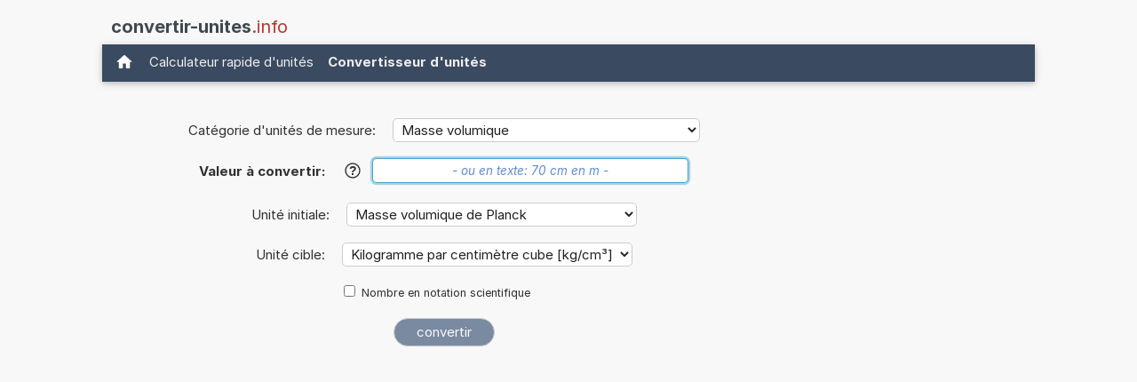

--- FILE ---
content_type: text/html; charset=utf-8
request_url: https://www.google.com/recaptcha/api2/aframe
body_size: 268
content:
<!DOCTYPE HTML><html><head><meta http-equiv="content-type" content="text/html; charset=UTF-8"></head><body><script nonce="WGUoIxmEjBEQMpONA0jftg">/** Anti-fraud and anti-abuse applications only. See google.com/recaptcha */ try{var clients={'sodar':'https://pagead2.googlesyndication.com/pagead/sodar?'};window.addEventListener("message",function(a){try{if(a.source===window.parent){var b=JSON.parse(a.data);var c=clients[b['id']];if(c){var d=document.createElement('img');d.src=c+b['params']+'&rc='+(localStorage.getItem("rc::a")?sessionStorage.getItem("rc::b"):"");window.document.body.appendChild(d);sessionStorage.setItem("rc::e",parseInt(sessionStorage.getItem("rc::e")||0)+1);localStorage.setItem("rc::h",'1769147518090');}}}catch(b){}});window.parent.postMessage("_grecaptcha_ready", "*");}catch(b){}</script></body></html>